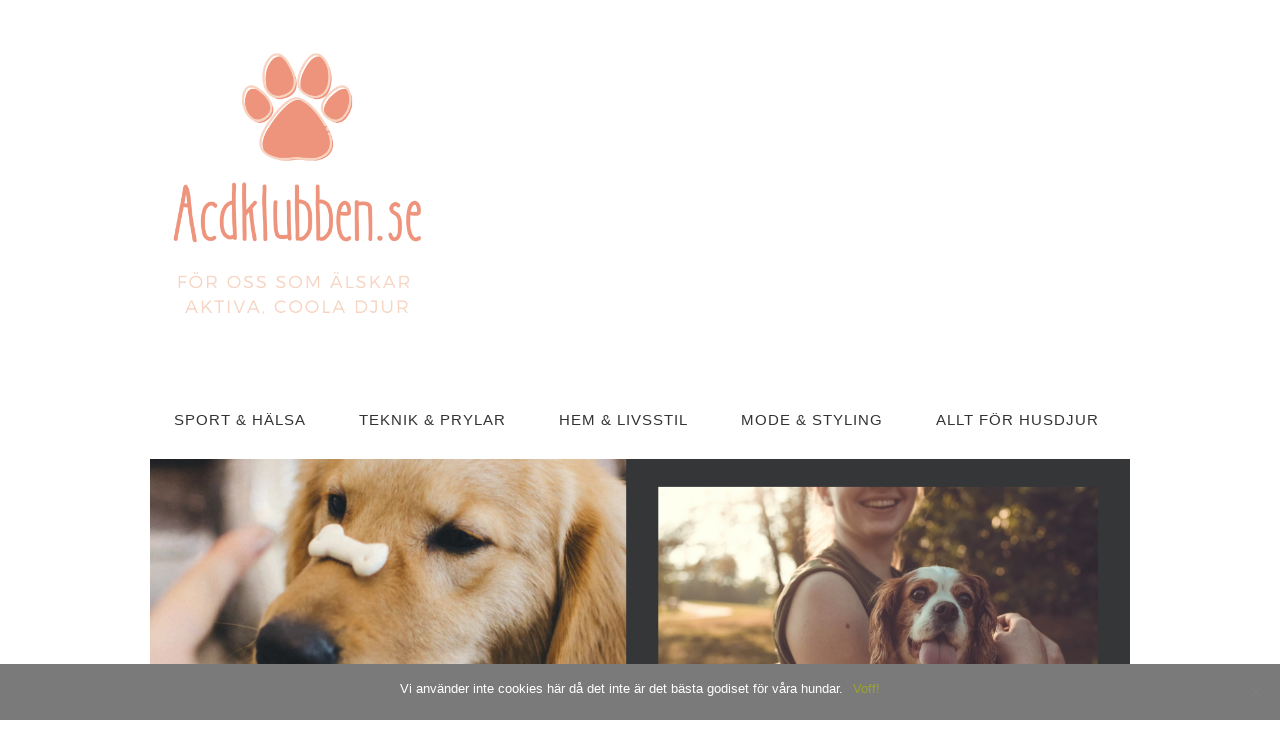

--- FILE ---
content_type: text/html; charset=UTF-8
request_url: https://www.acdklubben.se/gor-det-enklare-att-flytta-med-husdjur/male-mover-with-box-and-clipboard-near-van-outdoors/
body_size: 9453
content:
<!DOCTYPE html>
<html lang="sv-SE">
<head>
<meta charset="UTF-8" />
<title>Male mover with box and clipboard near van outdoors - Acdklubben</title>
<meta name='robots' content='index, follow, max-image-preview:large, max-snippet:-1, max-video-preview:-1' />
	<style>img:is([sizes="auto" i], [sizes^="auto," i]) { contain-intrinsic-size: 3000px 1500px }</style>
	<meta name="viewport" content="width=device-width" />
<meta name="generator" content="WordPress 6.7.4" />

	<!-- This site is optimized with the Yoast SEO plugin v22.8 - https://yoast.com/wordpress/plugins/seo/ -->
	<link rel="canonical" href="https://www.acdklubben.se/gor-det-enklare-att-flytta-med-husdjur/male-mover-with-box-and-clipboard-near-van-outdoors/" />
	<meta property="og:locale" content="sv_SE" />
	<meta property="og:type" content="article" />
	<meta property="og:title" content="Male mover with box and clipboard near van outdoors - Acdklubben" />
	<meta property="og:url" content="https://www.acdklubben.se/gor-det-enklare-att-flytta-med-husdjur/male-mover-with-box-and-clipboard-near-van-outdoors/" />
	<meta property="og:site_name" content="Acdklubben" />
	<meta property="og:image" content="https://www.acdklubben.se/gor-det-enklare-att-flytta-med-husdjur/male-mover-with-box-and-clipboard-near-van-outdoors" />
	<meta property="og:image:width" content="1000" />
	<meta property="og:image:height" content="667" />
	<meta property="og:image:type" content="image/jpeg" />
	<meta name="twitter:card" content="summary_large_image" />
	<script type="application/ld+json" class="yoast-schema-graph">{"@context":"https://schema.org","@graph":[{"@type":"WebPage","@id":"https://www.acdklubben.se/gor-det-enklare-att-flytta-med-husdjur/male-mover-with-box-and-clipboard-near-van-outdoors/","url":"https://www.acdklubben.se/gor-det-enklare-att-flytta-med-husdjur/male-mover-with-box-and-clipboard-near-van-outdoors/","name":"Male mover with box and clipboard near van outdoors - Acdklubben","isPartOf":{"@id":"https://www.acdklubben.se/#website"},"primaryImageOfPage":{"@id":"https://www.acdklubben.se/gor-det-enklare-att-flytta-med-husdjur/male-mover-with-box-and-clipboard-near-van-outdoors/#primaryimage"},"image":{"@id":"https://www.acdklubben.se/gor-det-enklare-att-flytta-med-husdjur/male-mover-with-box-and-clipboard-near-van-outdoors/#primaryimage"},"thumbnailUrl":"https://www.acdklubben.se/files/2020/09/Male-mover-with-box-and-clipboard-near-van-outdoors.jpg","datePublished":"2020-09-16T13:31:51+00:00","dateModified":"2020-09-16T13:31:51+00:00","breadcrumb":{"@id":"https://www.acdklubben.se/gor-det-enklare-att-flytta-med-husdjur/male-mover-with-box-and-clipboard-near-van-outdoors/#breadcrumb"},"inLanguage":"sv-SE","potentialAction":[{"@type":"ReadAction","target":["https://www.acdklubben.se/gor-det-enklare-att-flytta-med-husdjur/male-mover-with-box-and-clipboard-near-van-outdoors/"]}]},{"@type":"ImageObject","inLanguage":"sv-SE","@id":"https://www.acdklubben.se/gor-det-enklare-att-flytta-med-husdjur/male-mover-with-box-and-clipboard-near-van-outdoors/#primaryimage","url":"https://www.acdklubben.se/files/2020/09/Male-mover-with-box-and-clipboard-near-van-outdoors.jpg","contentUrl":"https://www.acdklubben.se/files/2020/09/Male-mover-with-box-and-clipboard-near-van-outdoors.jpg","width":1000,"height":667},{"@type":"BreadcrumbList","@id":"https://www.acdklubben.se/gor-det-enklare-att-flytta-med-husdjur/male-mover-with-box-and-clipboard-near-van-outdoors/#breadcrumb","itemListElement":[{"@type":"ListItem","position":1,"name":"Hem","item":"https://www.acdklubben.se/"},{"@type":"ListItem","position":2,"name":"Gör det enklare att flytta med husdjur","item":"https://www.acdklubben.se/gor-det-enklare-att-flytta-med-husdjur/"},{"@type":"ListItem","position":3,"name":"Male mover with box and clipboard near van outdoors"}]},{"@type":"WebSite","@id":"https://www.acdklubben.se/#website","url":"https://www.acdklubben.se/","name":"Acdklubben","description":"","potentialAction":[{"@type":"SearchAction","target":{"@type":"EntryPoint","urlTemplate":"https://www.acdklubben.se/?s={search_term_string}"},"query-input":"required name=search_term_string"}],"inLanguage":"sv-SE"}]}</script>
	<!-- / Yoast SEO plugin. -->



<script>
dataLayer = [{"title":"Male mover with box and clipboard near van outdoors","author":"admin","wordcount":0,"logged_in":"false","page_id":75,"post_date":"2020-09-16 15:31:51"}];
</script>
<link rel='dns-prefetch' href='//fonts.googleapis.com' />
<link rel="alternate" type="application/rss+xml" title="Acdklubben &raquo; Webbflöde" href="https://www.acdklubben.se/feed/" />
<link rel="alternate" type="application/rss+xml" title="Acdklubben &raquo; Kommentarsflöde" href="https://www.acdklubben.se/comments/feed/" />
		<!-- This site uses the Google Analytics by MonsterInsights plugin v9.11.1 - Using Analytics tracking - https://www.monsterinsights.com/ -->
		<!-- Observera: MonsterInsights är för närvarande inte konfigurerat på denna webbplats. Webbplatsägaren måste autentisera med Google Analytics i MonsterInsights inställningspanel. -->
					<!-- No tracking code set -->
				<!-- / Google Analytics by MonsterInsights -->
		<script type="text/javascript">
/* <![CDATA[ */
window._wpemojiSettings = {"baseUrl":"https:\/\/s.w.org\/images\/core\/emoji\/15.0.3\/72x72\/","ext":".png","svgUrl":"https:\/\/s.w.org\/images\/core\/emoji\/15.0.3\/svg\/","svgExt":".svg","source":{"concatemoji":"https:\/\/www.acdklubben.se\/wp-includes\/js\/wp-emoji-release.min.js?ver=6.7.4"}};
/*! This file is auto-generated */
!function(i,n){var o,s,e;function c(e){try{var t={supportTests:e,timestamp:(new Date).valueOf()};sessionStorage.setItem(o,JSON.stringify(t))}catch(e){}}function p(e,t,n){e.clearRect(0,0,e.canvas.width,e.canvas.height),e.fillText(t,0,0);var t=new Uint32Array(e.getImageData(0,0,e.canvas.width,e.canvas.height).data),r=(e.clearRect(0,0,e.canvas.width,e.canvas.height),e.fillText(n,0,0),new Uint32Array(e.getImageData(0,0,e.canvas.width,e.canvas.height).data));return t.every(function(e,t){return e===r[t]})}function u(e,t,n){switch(t){case"flag":return n(e,"\ud83c\udff3\ufe0f\u200d\u26a7\ufe0f","\ud83c\udff3\ufe0f\u200b\u26a7\ufe0f")?!1:!n(e,"\ud83c\uddfa\ud83c\uddf3","\ud83c\uddfa\u200b\ud83c\uddf3")&&!n(e,"\ud83c\udff4\udb40\udc67\udb40\udc62\udb40\udc65\udb40\udc6e\udb40\udc67\udb40\udc7f","\ud83c\udff4\u200b\udb40\udc67\u200b\udb40\udc62\u200b\udb40\udc65\u200b\udb40\udc6e\u200b\udb40\udc67\u200b\udb40\udc7f");case"emoji":return!n(e,"\ud83d\udc26\u200d\u2b1b","\ud83d\udc26\u200b\u2b1b")}return!1}function f(e,t,n){var r="undefined"!=typeof WorkerGlobalScope&&self instanceof WorkerGlobalScope?new OffscreenCanvas(300,150):i.createElement("canvas"),a=r.getContext("2d",{willReadFrequently:!0}),o=(a.textBaseline="top",a.font="600 32px Arial",{});return e.forEach(function(e){o[e]=t(a,e,n)}),o}function t(e){var t=i.createElement("script");t.src=e,t.defer=!0,i.head.appendChild(t)}"undefined"!=typeof Promise&&(o="wpEmojiSettingsSupports",s=["flag","emoji"],n.supports={everything:!0,everythingExceptFlag:!0},e=new Promise(function(e){i.addEventListener("DOMContentLoaded",e,{once:!0})}),new Promise(function(t){var n=function(){try{var e=JSON.parse(sessionStorage.getItem(o));if("object"==typeof e&&"number"==typeof e.timestamp&&(new Date).valueOf()<e.timestamp+604800&&"object"==typeof e.supportTests)return e.supportTests}catch(e){}return null}();if(!n){if("undefined"!=typeof Worker&&"undefined"!=typeof OffscreenCanvas&&"undefined"!=typeof URL&&URL.createObjectURL&&"undefined"!=typeof Blob)try{var e="postMessage("+f.toString()+"("+[JSON.stringify(s),u.toString(),p.toString()].join(",")+"));",r=new Blob([e],{type:"text/javascript"}),a=new Worker(URL.createObjectURL(r),{name:"wpTestEmojiSupports"});return void(a.onmessage=function(e){c(n=e.data),a.terminate(),t(n)})}catch(e){}c(n=f(s,u,p))}t(n)}).then(function(e){for(var t in e)n.supports[t]=e[t],n.supports.everything=n.supports.everything&&n.supports[t],"flag"!==t&&(n.supports.everythingExceptFlag=n.supports.everythingExceptFlag&&n.supports[t]);n.supports.everythingExceptFlag=n.supports.everythingExceptFlag&&!n.supports.flag,n.DOMReady=!1,n.readyCallback=function(){n.DOMReady=!0}}).then(function(){return e}).then(function(){var e;n.supports.everything||(n.readyCallback(),(e=n.source||{}).concatemoji?t(e.concatemoji):e.wpemoji&&e.twemoji&&(t(e.twemoji),t(e.wpemoji)))}))}((window,document),window._wpemojiSettings);
/* ]]> */
</script>
<style id='wp-emoji-styles-inline-css' type='text/css'>

	img.wp-smiley, img.emoji {
		display: inline !important;
		border: none !important;
		box-shadow: none !important;
		height: 1em !important;
		width: 1em !important;
		margin: 0 0.07em !important;
		vertical-align: -0.1em !important;
		background: none !important;
		padding: 0 !important;
	}
</style>
<link rel='stylesheet' id='wp-block-library-css' href='https://www.acdklubben.se/wp-includes/css/dist/block-library/style.min.css?ver=6.7.4' type='text/css' media='all' />
<style id='classic-theme-styles-inline-css' type='text/css'>
/*! This file is auto-generated */
.wp-block-button__link{color:#fff;background-color:#32373c;border-radius:9999px;box-shadow:none;text-decoration:none;padding:calc(.667em + 2px) calc(1.333em + 2px);font-size:1.125em}.wp-block-file__button{background:#32373c;color:#fff;text-decoration:none}
</style>
<style id='global-styles-inline-css' type='text/css'>
:root{--wp--preset--aspect-ratio--square: 1;--wp--preset--aspect-ratio--4-3: 4/3;--wp--preset--aspect-ratio--3-4: 3/4;--wp--preset--aspect-ratio--3-2: 3/2;--wp--preset--aspect-ratio--2-3: 2/3;--wp--preset--aspect-ratio--16-9: 16/9;--wp--preset--aspect-ratio--9-16: 9/16;--wp--preset--color--black: #000000;--wp--preset--color--cyan-bluish-gray: #abb8c3;--wp--preset--color--white: #ffffff;--wp--preset--color--pale-pink: #f78da7;--wp--preset--color--vivid-red: #cf2e2e;--wp--preset--color--luminous-vivid-orange: #ff6900;--wp--preset--color--luminous-vivid-amber: #fcb900;--wp--preset--color--light-green-cyan: #7bdcb5;--wp--preset--color--vivid-green-cyan: #00d084;--wp--preset--color--pale-cyan-blue: #8ed1fc;--wp--preset--color--vivid-cyan-blue: #0693e3;--wp--preset--color--vivid-purple: #9b51e0;--wp--preset--gradient--vivid-cyan-blue-to-vivid-purple: linear-gradient(135deg,rgba(6,147,227,1) 0%,rgb(155,81,224) 100%);--wp--preset--gradient--light-green-cyan-to-vivid-green-cyan: linear-gradient(135deg,rgb(122,220,180) 0%,rgb(0,208,130) 100%);--wp--preset--gradient--luminous-vivid-amber-to-luminous-vivid-orange: linear-gradient(135deg,rgba(252,185,0,1) 0%,rgba(255,105,0,1) 100%);--wp--preset--gradient--luminous-vivid-orange-to-vivid-red: linear-gradient(135deg,rgba(255,105,0,1) 0%,rgb(207,46,46) 100%);--wp--preset--gradient--very-light-gray-to-cyan-bluish-gray: linear-gradient(135deg,rgb(238,238,238) 0%,rgb(169,184,195) 100%);--wp--preset--gradient--cool-to-warm-spectrum: linear-gradient(135deg,rgb(74,234,220) 0%,rgb(151,120,209) 20%,rgb(207,42,186) 40%,rgb(238,44,130) 60%,rgb(251,105,98) 80%,rgb(254,248,76) 100%);--wp--preset--gradient--blush-light-purple: linear-gradient(135deg,rgb(255,206,236) 0%,rgb(152,150,240) 100%);--wp--preset--gradient--blush-bordeaux: linear-gradient(135deg,rgb(254,205,165) 0%,rgb(254,45,45) 50%,rgb(107,0,62) 100%);--wp--preset--gradient--luminous-dusk: linear-gradient(135deg,rgb(255,203,112) 0%,rgb(199,81,192) 50%,rgb(65,88,208) 100%);--wp--preset--gradient--pale-ocean: linear-gradient(135deg,rgb(255,245,203) 0%,rgb(182,227,212) 50%,rgb(51,167,181) 100%);--wp--preset--gradient--electric-grass: linear-gradient(135deg,rgb(202,248,128) 0%,rgb(113,206,126) 100%);--wp--preset--gradient--midnight: linear-gradient(135deg,rgb(2,3,129) 0%,rgb(40,116,252) 100%);--wp--preset--font-size--small: 13px;--wp--preset--font-size--medium: 20px;--wp--preset--font-size--large: 36px;--wp--preset--font-size--x-large: 42px;--wp--preset--spacing--20: 0.44rem;--wp--preset--spacing--30: 0.67rem;--wp--preset--spacing--40: 1rem;--wp--preset--spacing--50: 1.5rem;--wp--preset--spacing--60: 2.25rem;--wp--preset--spacing--70: 3.38rem;--wp--preset--spacing--80: 5.06rem;--wp--preset--shadow--natural: 6px 6px 9px rgba(0, 0, 0, 0.2);--wp--preset--shadow--deep: 12px 12px 50px rgba(0, 0, 0, 0.4);--wp--preset--shadow--sharp: 6px 6px 0px rgba(0, 0, 0, 0.2);--wp--preset--shadow--outlined: 6px 6px 0px -3px rgba(255, 255, 255, 1), 6px 6px rgba(0, 0, 0, 1);--wp--preset--shadow--crisp: 6px 6px 0px rgba(0, 0, 0, 1);}:where(.is-layout-flex){gap: 0.5em;}:where(.is-layout-grid){gap: 0.5em;}body .is-layout-flex{display: flex;}.is-layout-flex{flex-wrap: wrap;align-items: center;}.is-layout-flex > :is(*, div){margin: 0;}body .is-layout-grid{display: grid;}.is-layout-grid > :is(*, div){margin: 0;}:where(.wp-block-columns.is-layout-flex){gap: 2em;}:where(.wp-block-columns.is-layout-grid){gap: 2em;}:where(.wp-block-post-template.is-layout-flex){gap: 1.25em;}:where(.wp-block-post-template.is-layout-grid){gap: 1.25em;}.has-black-color{color: var(--wp--preset--color--black) !important;}.has-cyan-bluish-gray-color{color: var(--wp--preset--color--cyan-bluish-gray) !important;}.has-white-color{color: var(--wp--preset--color--white) !important;}.has-pale-pink-color{color: var(--wp--preset--color--pale-pink) !important;}.has-vivid-red-color{color: var(--wp--preset--color--vivid-red) !important;}.has-luminous-vivid-orange-color{color: var(--wp--preset--color--luminous-vivid-orange) !important;}.has-luminous-vivid-amber-color{color: var(--wp--preset--color--luminous-vivid-amber) !important;}.has-light-green-cyan-color{color: var(--wp--preset--color--light-green-cyan) !important;}.has-vivid-green-cyan-color{color: var(--wp--preset--color--vivid-green-cyan) !important;}.has-pale-cyan-blue-color{color: var(--wp--preset--color--pale-cyan-blue) !important;}.has-vivid-cyan-blue-color{color: var(--wp--preset--color--vivid-cyan-blue) !important;}.has-vivid-purple-color{color: var(--wp--preset--color--vivid-purple) !important;}.has-black-background-color{background-color: var(--wp--preset--color--black) !important;}.has-cyan-bluish-gray-background-color{background-color: var(--wp--preset--color--cyan-bluish-gray) !important;}.has-white-background-color{background-color: var(--wp--preset--color--white) !important;}.has-pale-pink-background-color{background-color: var(--wp--preset--color--pale-pink) !important;}.has-vivid-red-background-color{background-color: var(--wp--preset--color--vivid-red) !important;}.has-luminous-vivid-orange-background-color{background-color: var(--wp--preset--color--luminous-vivid-orange) !important;}.has-luminous-vivid-amber-background-color{background-color: var(--wp--preset--color--luminous-vivid-amber) !important;}.has-light-green-cyan-background-color{background-color: var(--wp--preset--color--light-green-cyan) !important;}.has-vivid-green-cyan-background-color{background-color: var(--wp--preset--color--vivid-green-cyan) !important;}.has-pale-cyan-blue-background-color{background-color: var(--wp--preset--color--pale-cyan-blue) !important;}.has-vivid-cyan-blue-background-color{background-color: var(--wp--preset--color--vivid-cyan-blue) !important;}.has-vivid-purple-background-color{background-color: var(--wp--preset--color--vivid-purple) !important;}.has-black-border-color{border-color: var(--wp--preset--color--black) !important;}.has-cyan-bluish-gray-border-color{border-color: var(--wp--preset--color--cyan-bluish-gray) !important;}.has-white-border-color{border-color: var(--wp--preset--color--white) !important;}.has-pale-pink-border-color{border-color: var(--wp--preset--color--pale-pink) !important;}.has-vivid-red-border-color{border-color: var(--wp--preset--color--vivid-red) !important;}.has-luminous-vivid-orange-border-color{border-color: var(--wp--preset--color--luminous-vivid-orange) !important;}.has-luminous-vivid-amber-border-color{border-color: var(--wp--preset--color--luminous-vivid-amber) !important;}.has-light-green-cyan-border-color{border-color: var(--wp--preset--color--light-green-cyan) !important;}.has-vivid-green-cyan-border-color{border-color: var(--wp--preset--color--vivid-green-cyan) !important;}.has-pale-cyan-blue-border-color{border-color: var(--wp--preset--color--pale-cyan-blue) !important;}.has-vivid-cyan-blue-border-color{border-color: var(--wp--preset--color--vivid-cyan-blue) !important;}.has-vivid-purple-border-color{border-color: var(--wp--preset--color--vivid-purple) !important;}.has-vivid-cyan-blue-to-vivid-purple-gradient-background{background: var(--wp--preset--gradient--vivid-cyan-blue-to-vivid-purple) !important;}.has-light-green-cyan-to-vivid-green-cyan-gradient-background{background: var(--wp--preset--gradient--light-green-cyan-to-vivid-green-cyan) !important;}.has-luminous-vivid-amber-to-luminous-vivid-orange-gradient-background{background: var(--wp--preset--gradient--luminous-vivid-amber-to-luminous-vivid-orange) !important;}.has-luminous-vivid-orange-to-vivid-red-gradient-background{background: var(--wp--preset--gradient--luminous-vivid-orange-to-vivid-red) !important;}.has-very-light-gray-to-cyan-bluish-gray-gradient-background{background: var(--wp--preset--gradient--very-light-gray-to-cyan-bluish-gray) !important;}.has-cool-to-warm-spectrum-gradient-background{background: var(--wp--preset--gradient--cool-to-warm-spectrum) !important;}.has-blush-light-purple-gradient-background{background: var(--wp--preset--gradient--blush-light-purple) !important;}.has-blush-bordeaux-gradient-background{background: var(--wp--preset--gradient--blush-bordeaux) !important;}.has-luminous-dusk-gradient-background{background: var(--wp--preset--gradient--luminous-dusk) !important;}.has-pale-ocean-gradient-background{background: var(--wp--preset--gradient--pale-ocean) !important;}.has-electric-grass-gradient-background{background: var(--wp--preset--gradient--electric-grass) !important;}.has-midnight-gradient-background{background: var(--wp--preset--gradient--midnight) !important;}.has-small-font-size{font-size: var(--wp--preset--font-size--small) !important;}.has-medium-font-size{font-size: var(--wp--preset--font-size--medium) !important;}.has-large-font-size{font-size: var(--wp--preset--font-size--large) !important;}.has-x-large-font-size{font-size: var(--wp--preset--font-size--x-large) !important;}
:where(.wp-block-post-template.is-layout-flex){gap: 1.25em;}:where(.wp-block-post-template.is-layout-grid){gap: 1.25em;}
:where(.wp-block-columns.is-layout-flex){gap: 2em;}:where(.wp-block-columns.is-layout-grid){gap: 2em;}
:root :where(.wp-block-pullquote){font-size: 1.5em;line-height: 1.6;}
</style>
<link rel='stylesheet' id='cwp-css-css' href='https://www.acdklubben.se/wp-content/plugins/cardoza-wordpress-poll/public/css/cwp-poll.css?ver=6.7.4' type='text/css' media='all' />
<link rel='stylesheet' id='cwp-jqui-css' href='https://www.acdklubben.se/wp-content/plugins/cardoza-wordpress-poll/public/css/jquery-ui.css?ver=6.7.4' type='text/css' media='all' />
<link rel='stylesheet' id='cookie-notice-front-css' href='https://www.acdklubben.se/wp-content/plugins/cookie-notice/css/front.min.css?ver=2.5.6' type='text/css' media='all' />
<link rel='stylesheet' id='ditty-displays-css' href='https://www.acdklubben.se/wp-content/plugins/ditty-news-ticker/build/dittyDisplays.css?ver=3.1.54' type='text/css' media='all' />
<link rel='stylesheet' id='ditty-fontawesome-css' href='https://www.acdklubben.se/wp-content/plugins/ditty-news-ticker/includes/libs/fontawesome-6.4.0/css/all.css?ver=6.4.0' type='text/css' media='' />
<link rel='stylesheet' id='pinterestRSScss-css' href='https://www.acdklubben.se/wp-content/plugins/pinterest-rss-widget/style.css?ver=6.7.4' type='text/css' media='all' />
<link rel='stylesheet' id='iw-defaults-css' href='https://www.acdklubben.se/wp-content/plugins/widgets-for-siteorigin/inc/../css/defaults.css?ver=1.4.7' type='text/css' media='all' />
<link rel='stylesheet' id='crp-style-rounded-thumbs-css' href='https://www.acdklubben.se/wp-content/plugins/contextual-related-posts/css/rounded-thumbs.min.css?ver=4.0.1' type='text/css' media='all' />
<style id='crp-style-rounded-thumbs-inline-css' type='text/css'>

			.crp_related.crp-rounded-thumbs a {
				width: 150px;
                height: 150px;
				text-decoration: none;
			}
			.crp_related.crp-rounded-thumbs img {
				max-width: 150px;
				margin: auto;
			}
			.crp_related.crp-rounded-thumbs .crp_title {
				width: 100%;
			}
			
</style>
<link rel='stylesheet' id='omega-style-css' href='https://www.acdklubben.se/wp-content/themes/church/style.css?ver=6.7.4' type='text/css' media='all' />
<link rel='stylesheet' id='frs-css-css' href='https://www.acdklubben.se/wp-content/plugins/fluid-responsive-slideshow/css/frs.css?ver=2.3.1' type='text/css' media='all' />
<link rel='stylesheet' id='frs-position-css' href='https://www.acdklubben.se/wp-content/plugins/fluid-responsive-slideshow/css/frs-position.css?ver=2.3.1' type='text/css' media='all' />
<link rel='stylesheet' id='OpenSans-css' href='https://fonts.googleapis.com/css?family=Open+Sans%3A400italic%2C700italic%2C400%2C700&#038;ver=2.3.1' type='text/css' media='all' />
<script type="text/javascript" src="https://www.acdklubben.se/wp-includes/js/jquery/jquery.min.js?ver=3.7.1" id="jquery-core-js"></script>
<script type="text/javascript" src="https://www.acdklubben.se/wp-includes/js/jquery/jquery-migrate.min.js?ver=3.4.1" id="jquery-migrate-js"></script>
<script type="text/javascript" src="https://www.acdklubben.se/wp-content/themes/church/js/tinynav.js?ver=6.7.4" id="tinynav-js"></script>
<script type="text/javascript" src="https://www.acdklubben.se/wp-content/plugins/fluid-responsive-slideshow/js/frs.js?ver=2.3.1" id="fluid-responsive-slideshow-js"></script>
<script type="text/javascript" src="https://www.acdklubben.se/wp-content/plugins/fluid-responsive-slideshow/js/jquery.touchSwipe.min.js?ver=6.7.4" id="touchSwipe_js-js"></script>
<script type="text/javascript" src="https://www.acdklubben.se/wp-content/plugins/fluid-responsive-slideshow/js/imagesloaded.min.js?ver=2.3.1" id="images-loaded-js"></script>
<script type="text/javascript" src="https://www.acdklubben.se/wp-includes/js/jquery/ui/core.min.js?ver=1.13.3" id="jquery-ui-core-js"></script>
<script type="text/javascript" src="https://www.acdklubben.se/wp-content/plugins/cardoza-wordpress-poll/public/js/cwp-poll.js?ver=6.7.4" id="cwp-main-js"></script>
<script type="text/javascript" src="https://www.acdklubben.se/wp-content/plugins/cardoza-wordpress-poll/public/js/jquery.ui.datepicker.min.js?ver=6.7.4" id="cwp-main-datepicker-js"></script>
<script type="text/javascript" id="cookie-notice-front-js-before">
/* <![CDATA[ */
var cnArgs = {"ajaxUrl":"https:\/\/www.acdklubben.se\/wp-admin\/admin-ajax.php","nonce":"e79c74dd61","hideEffect":"fade","position":"bottom","onScroll":false,"onScrollOffset":100,"onClick":false,"cookieName":"cookie_notice_accepted","cookieTime":2592000,"cookieTimeRejected":2592000,"globalCookie":false,"redirection":false,"cache":true,"revokeCookies":false,"revokeCookiesOpt":"automatic"};
/* ]]> */
</script>
<script type="text/javascript" src="https://www.acdklubben.se/wp-content/plugins/cookie-notice/js/front.min.js?ver=2.5.6" id="cookie-notice-front-js"></script>
<script type="text/javascript" src="https://www.acdklubben.se/wp-content/plugins/pinterest-rss-widget/jquery.nailthumb.1.0.min.js?ver=6.7.4" id="pinterestRSSjs-js"></script>
<link rel="https://api.w.org/" href="https://www.acdklubben.se/wp-json/" /><link rel="alternate" title="JSON" type="application/json" href="https://www.acdklubben.se/wp-json/wp/v2/media/75" /><link rel="EditURI" type="application/rsd+xml" title="RSD" href="https://www.acdklubben.se/xmlrpc.php?rsd" />
<link rel='shortlink' href='https://www.acdklubben.se/?p=75' />
<link rel="alternate" title="oEmbed (JSON)" type="application/json+oembed" href="https://www.acdklubben.se/wp-json/oembed/1.0/embed?url=https%3A%2F%2Fwww.acdklubben.se%2Fgor-det-enklare-att-flytta-med-husdjur%2Fmale-mover-with-box-and-clipboard-near-van-outdoors%2F" />
<link rel="alternate" title="oEmbed (XML)" type="text/xml+oembed" href="https://www.acdklubben.se/wp-json/oembed/1.0/embed?url=https%3A%2F%2Fwww.acdklubben.se%2Fgor-det-enklare-att-flytta-med-husdjur%2Fmale-mover-with-box-and-clipboard-near-van-outdoors%2F&#038;format=xml" />
<script type='text/javascript'>
 var CwppPlgSettings = {
   ajaxurl : 'https://www.acdklubben.se/wp-admin/admin-ajax.php',
   nonce : 'ed761ee79c'
 };
</script>
        <script type="text/javascript">
            (function () {
                window.lsow_fs = {can_use_premium_code: false};
            })();
        </script>
        	<!--[if lt IE 9]>
	<script src="https://www.acdklubben.se/wp-content/themes/omega/js/html5.js" type="text/javascript"></script>
	<![endif]-->

<style type="text/css" id="custom-colors-css">h1.site-title a, .site-description, .entry-meta, .header-right { color: #ffffff; } .tinynav, .nav-primary .wrap, .omega-nav-menu li ul li:hover, .footer-widgets .wrap, button, input[type="button"], input[type="reset"], input[type="submit"] { background-color: #ffffff; } .site-footer .wrap, .omega-nav-menu li:hover, .omega-nav-menu li:hover ul { background-color: #ffffff; } .site-inner .entry-meta a, .site-inner .entry-content a, .site-inner .sidebar a { color: #ef947c; }</style>

<style type="text/css" id="custom-colors-css">.nav-primary a {color: #333;
background-color: #Fff;  }

.nav-primary a:hover {background-color: #fff;
color: #ef947c; }</style>
<meta name="generator" content="Elementor 3.28.3; features: additional_custom_breakpoints, e_local_google_fonts; settings: css_print_method-external, google_font-enabled, font_display-auto">
<style type="text/css">.recentcomments a{display:inline !important;padding:0 !important;margin:0 !important;}</style>			<style>
				.e-con.e-parent:nth-of-type(n+4):not(.e-lazyloaded):not(.e-no-lazyload),
				.e-con.e-parent:nth-of-type(n+4):not(.e-lazyloaded):not(.e-no-lazyload) * {
					background-image: none !important;
				}
				@media screen and (max-height: 1024px) {
					.e-con.e-parent:nth-of-type(n+3):not(.e-lazyloaded):not(.e-no-lazyload),
					.e-con.e-parent:nth-of-type(n+3):not(.e-lazyloaded):not(.e-no-lazyload) * {
						background-image: none !important;
					}
				}
				@media screen and (max-height: 640px) {
					.e-con.e-parent:nth-of-type(n+2):not(.e-lazyloaded):not(.e-no-lazyload),
					.e-con.e-parent:nth-of-type(n+2):not(.e-lazyloaded):not(.e-no-lazyload) * {
						background-image: none !important;
					}
				}
			</style>
			<style type="text/css" id="custom-background-css">
body.custom-background { background-color: #ffffff; }
</style>
	<link rel="icon" href="https://www.acdklubben.se/files/2019/12/cropped-Namnlös-design-3-32x32.png" sizes="32x32" />
<link rel="icon" href="https://www.acdklubben.se/files/2019/12/cropped-Namnlös-design-3-192x192.png" sizes="192x192" />
<link rel="apple-touch-icon" href="https://www.acdklubben.se/files/2019/12/cropped-Namnlös-design-3-180x180.png" />
<meta name="msapplication-TileImage" content="https://www.acdklubben.se/files/2019/12/cropped-Namnlös-design-3-270x270.png" />
</head>

<body class="wordpress ltr sv sv-se child-theme multisite blog-565 y2026 m01 d21 h11 wednesday logged-out custom-background custom-header singular singular-attachment singular-attachment-75 attachment-image attachment-jpeg cookies-not-set metaslider-plugin layout-1c custom-colors elementor-default elementor-kit-138" dir="ltr" itemscope="itemscope" itemtype="http://schema.org/WebPage">


<div class="site-container">

		<header id="header" class="site-header" role="banner" itemscope="itemscope" itemtype="http://schema.org/WPHeader"><div class="wrap"><div class="title-area"><h1 class="site-title"><a href="https://www.acdklubben.se" title="Acdklubben" rel="home"><span><img src="http://www.acdklubben.se/files/2019/12/Acdklubben-1.png"/></span></a></h1></div>
	</div></header><!-- .site-header -->		
<nav class="nav-primary" role="navigation" itemscope="itemscope" itemtype="http://schema.org/SiteNavigationElement">
	
	<div class="wrap">
	<ul id="menu-meny" class="menu omega-nav-menu menu-primary"><li id="menu-item-22" class="menu-item menu-item-type-custom menu-item-object-custom menu-item-has-children menu-item-22"><a>Sport &#038; hälsa</a>
<ul class="sub-menu">
	<li id="menu-item-127" class="menu-item menu-item-type-post_type menu-item-object-page menu-item-127"><a href="https://www.acdklubben.se/darfor-ska-du-ta-hjalp-av-en-advokat-vid-skilsmassa/">Därför ska du ta hjälp av en advokat vid skilsmässa</a></li>
	<li id="menu-item-23" class="menu-item menu-item-type-post_type menu-item-object-page menu-item-23"><a href="https://www.acdklubben.se/sporta-med-din-hund/">Sporta med din hund</a></li>
</ul>
</li>
<li id="menu-item-20" class="menu-item menu-item-type-custom menu-item-object-custom menu-item-has-children menu-item-20"><a>Teknik &#038; prylar</a>
<ul class="sub-menu">
	<li id="menu-item-21" class="menu-item menu-item-type-post_type menu-item-object-page menu-item-21"><a href="https://www.acdklubben.se/bra-prylar-for-dig-och-din-hund/">Bra prylar för dig och din hund</a></li>
</ul>
</li>
<li id="menu-item-56" class="menu-item menu-item-type-custom menu-item-object-custom menu-item-has-children menu-item-56"><a href="#">Hem &#038; livsstil</a>
<ul class="sub-menu">
	<li id="menu-item-109" class="menu-item menu-item-type-post_type menu-item-object-page menu-item-109"><a href="https://www.acdklubben.se/darfor-kan-en-ac-hemma-vara-bra-for-din-halsa/">Därför kan en AC hemma vara bra för din hälsa</a></li>
	<li id="menu-item-103" class="menu-item menu-item-type-post_type menu-item-object-page menu-item-103"><a href="https://www.acdklubben.se/hitta-ratt-flyttfirma-for-flytten-med-hunden/">Hitta rätt flyttfirma för flytten med hunden</a></li>
	<li id="menu-item-94" class="menu-item menu-item-type-post_type menu-item-object-page menu-item-94"><a href="https://www.acdklubben.se/far-du-ha-hund-i-din-hyreslagenhet/">Får du ha hund i din hyreslägenhet?</a></li>
	<li id="menu-item-69" class="menu-item menu-item-type-post_type menu-item-object-page menu-item-69"><a href="https://www.acdklubben.se/renovera-tradgarden-for-en-mysig-sommar/">Renovera trädgården för en mysig sommar</a></li>
	<li id="menu-item-55" class="menu-item menu-item-type-post_type menu-item-object-page menu-item-55"><a href="https://www.acdklubben.se/sa-skoter-du-stadningen-som-hundagare/">Sköta städning som hundägare</a></li>
	<li id="menu-item-81" class="menu-item menu-item-type-post_type menu-item-object-page menu-item-81"><a href="https://www.acdklubben.se/gor-det-enklare-att-flytta-med-husdjur/">Gör det enklare att flytta med husdjur</a></li>
</ul>
</li>
<li id="menu-item-18" class="menu-item menu-item-type-custom menu-item-object-custom menu-item-has-children menu-item-18"><a href="#">Mode &#038; styling</a>
<ul class="sub-menu">
	<li id="menu-item-134" class="menu-item menu-item-type-post_type menu-item-object-page menu-item-134"><a href="https://www.acdklubben.se/sa-inreder-du-som-hundagare-hemmet-bast/">Så inreder du som hundägare hemmet bäst</a></li>
	<li id="menu-item-19" class="menu-item menu-item-type-post_type menu-item-object-page menu-item-19"><a href="https://www.acdklubben.se/hunden-som-accessoar/">Hunden som accessoar</a></li>
</ul>
</li>
<li id="menu-item-175" class="menu-item menu-item-type-custom menu-item-object-custom menu-item-has-children menu-item-175"><a href="#">Allt för husdjur</a>
<ul class="sub-menu">
	<li id="menu-item-174" class="menu-item menu-item-type-post_type menu-item-object-page menu-item-174"><a href="https://www.acdklubben.se/sa-gor-du-akvariet-till-en-del-av-heminredningen/">Akvarium som del av heminredning</a></li>
	<li id="menu-item-117" class="menu-item menu-item-type-post_type menu-item-object-page menu-item-117"><a href="https://www.acdklubben.se/skaffa-smart-utebelysning-for-dig-och-hunden/">Utebelysning för dig och hund</a></li>
	<li id="menu-item-61" class="menu-item menu-item-type-post_type menu-item-object-page menu-item-61"><a href="https://www.acdklubben.se/flytta-med-hund-det-har-ska-du-tanka-pa/">Flytta med hund?</a></li>
</ul>
</li>
</ul>
	</div>
	
</nav><!-- .nav-primary -->	<div class="banner">
		<div class="wrap">
			<img class="header-image" src="https://www.acdklubben.se/files/2019/12/Kopia-av-Namnlös.png" alt="" />		</div><!-- .wrap -->
  	</div><!-- .banner -->

	<div class="site-inner">

		<div class="wrap">
	<main  class="content" id="content" role="main" itemprop="mainContentOfPage">

		<article id="post-75" class="entry attachment publish author-admin post-75 status-inherit" itemscope="itemscope" itemtype="http://schema.org/ImageObject">

	<div class="entry-wrap">

		<header class="entry-header">		<h1 class="entry-title" itemprop="headline">Male mover with box and clipboard near van outdoors</h1>
	</header><!-- .entry-header -->
		<div class="entry-content">

			<p class="attachment"><a href='https://www.acdklubben.se/files/2020/09/Male-mover-with-box-and-clipboard-near-van-outdoors.jpg'><img fetchpriority="high" decoding="async" width="300" height="200" src="https://www.acdklubben.se/files/2020/09/Male-mover-with-box-and-clipboard-near-van-outdoors-300x200.jpg" class="attachment-medium size-medium" alt="" srcset="https://www.acdklubben.se/files/2020/09/Male-mover-with-box-and-clipboard-near-van-outdoors-300x200.jpg 300w, https://www.acdklubben.se/files/2020/09/Male-mover-with-box-and-clipboard-near-van-outdoors-768x512.jpg 768w, https://www.acdklubben.se/files/2020/09/Male-mover-with-box-and-clipboard-near-van-outdoors-272x182.jpg 272w, https://www.acdklubben.se/files/2020/09/Male-mover-with-box-and-clipboard-near-van-outdoors.jpg 1000w" sizes="(max-width: 300px) 100vw, 300px" /></a></p>
<div class="crp_related     crp-text-only"><h2>Related Posts:</h2><ul><li><a href="https://www.acdklubben.se/gor-det-enklare-att-flytta-med-husdjur/"     class="crp_link page-74"><span class="crp_title">Gör det enklare att flytta med husdjur</span></a></li><li><a href="https://www.acdklubben.se/sa-skoter-du-stadningen-som-hundagare/"     class="crp_link page-51"><span class="crp_title">Så sköter du städningen som hundägare</span></a></li><li><a href="https://www.acdklubben.se/sa-inreder-du-som-hundagare-hemmet-bast/"     class="crp_link page-131"><span class="crp_title">Så inreder du som hundägare hemmet bäst</span></a></li><li><a href="https://www.acdklubben.se/renovera-tradgarden-for-en-mysig-sommar/"     class="crp_link page-65"><span class="crp_title">Renovera trädgården för en mysig sommar</span></a></li></ul><div class="crp_clear"></div></div>
		</div><!-- .entry-content -->

		
	</div><!-- .entry-wrap -->

</article><!-- #post-## -->	<nav role="navigation" id="nav-below" class="navigation  paging-navigation">

	
	</nav><!-- #nav-below -->
	
	</main><!-- .content -->

		
	</div>
	</div><!-- .site-inner -->

		<footer id="footer" class="site-footer" role="contentinfo" itemscope="itemscope" itemtype="http://schema.org/WPFooter"><div class="wrap"><div class="footer-content footer-insert"><p class="copyright">Copyright &#169; 2026 <a class="site-link" href="https://www.acdklubben.se" rel="home">Acdklubben</a>.</p>

 </div></div></footer><!-- .site-footer -->	
	
</div><!-- .site-container -->


<style type="text/css"></style><!-- Google Tag Manager -->
<noscript><iframe src="//www.googletagmanager.com/ns.html?id=GTM-5SKQBT" height="0" width="0" style="display:none;visibility:hidden"></iframe></noscript>
<script>(function(w,d,s,l,i){w[l]=w[l]||[];w[l].push({'gtm.start':
new Date().getTime(),event:'gtm.js'});var f=d.getElementsByTagName(s)[0],
j=d.createElement(s),dl=l!='dataLayer'?'&l='+l:'';j.async=true;j.src=
'//www.googletagmanager.com/gtm.js?id='+i+dl;f.parentNode.insertBefore(j,f);
})(window,document,'script','dataLayer','GTM-5SKQBT');</script>
<!-- End Google Tag Manager -->			<script>
				const lazyloadRunObserver = () => {
					const lazyloadBackgrounds = document.querySelectorAll( `.e-con.e-parent:not(.e-lazyloaded)` );
					const lazyloadBackgroundObserver = new IntersectionObserver( ( entries ) => {
						entries.forEach( ( entry ) => {
							if ( entry.isIntersecting ) {
								let lazyloadBackground = entry.target;
								if( lazyloadBackground ) {
									lazyloadBackground.classList.add( 'e-lazyloaded' );
								}
								lazyloadBackgroundObserver.unobserve( entry.target );
							}
						});
					}, { rootMargin: '200px 0px 200px 0px' } );
					lazyloadBackgrounds.forEach( ( lazyloadBackground ) => {
						lazyloadBackgroundObserver.observe( lazyloadBackground );
					} );
				};
				const events = [
					'DOMContentLoaded',
					'elementor/lazyload/observe',
				];
				events.forEach( ( event ) => {
					document.addEventListener( event, lazyloadRunObserver );
				} );
			</script>
			<script type="text/javascript" id="lsow-frontend-scripts-js-extra">
/* <![CDATA[ */
var lsow_settings = {"mobile_width":"780","custom_css":""};
/* ]]> */
</script>
<script type="text/javascript" src="https://www.acdklubben.se/wp-content/plugins/livemesh-siteorigin-widgets/assets/js/lsow-frontend.min.js?ver=3.9.1" id="lsow-frontend-scripts-js"></script>

		<!-- Cookie Notice plugin v2.5.6 by Hu-manity.co https://hu-manity.co/ -->
		<div id="cookie-notice" role="dialog" class="cookie-notice-hidden cookie-revoke-hidden cn-position-bottom" aria-label="Cookie Notice" style="background-color: rgba(122,122,122,1);"><div class="cookie-notice-container" style="color: #fff"><span id="cn-notice-text" class="cn-text-container">Vi använder inte cookies här då det inte är det bästa godiset för våra hundar. </span><span id="cn-notice-buttons" class="cn-buttons-container"><a href="#" id="cn-accept-cookie" data-cookie-set="accept" class="cn-set-cookie cn-button cn-button-custom button" aria-label="Voff!">Voff!</a></span><span id="cn-close-notice" data-cookie-set="accept" class="cn-close-icon" title="Nej"></span></div>
			
		</div>
		<!-- / Cookie Notice plugin -->
</body>
</html>

--- FILE ---
content_type: application/javascript
request_url: https://www.acdklubben.se/wp-content/plugins/cardoza-wordpress-poll/public/js/cwp-poll.js?ver=6.7.4
body_size: 4132
content:
//Variable Declaration
var no_of_answers;
var show_alert;
var i;
var answer_type;
var max_no_answers;
var ajaxurl;

//Body on load
jQuery(document).ready(function(){
    
    ajaxurl = CwppPlgSettings.ajaxurl+ "?nonce=" + CwppPlgSettings.nonce;
        
    no_of_answers = 2;   
    jQuery('#start_date').datepicker();
    jQuery('#end_date').datepicker();
    jQuery('#image_start_date').datepicker();
    jQuery('#image_end_date').datepicker();
    jQuery("#no-of-answers, #widget-height, #widget-width, #poll-bar-height").keydown(function(event) {
        // Allow: backspace, delete, tab and escape
        if ( event.keyCode == 46 || event.keyCode == 8 || event.keyCode == 9 || event.keyCode == 27 || 
             // Allow: Ctrl+A
            (event.keyCode == 65 && event.ctrlKey === true) || 
             // Allow: home, end, left, right
            (event.keyCode >= 35 && event.keyCode <= 39)) {
                 // let it happen, don't do anything
                 return;
        }
        else {
            // Ensure that it is a number and stop the keypress
            if ((event.keyCode < 48 || event.keyCode > 57) && (event.keyCode < 96 || event.keyCode > 105 )) {
                event.preventDefault(); 
            }   
        }
    });

});

function appendAnswers(){
    no_of_answers = no_of_answers + 1;
    jQuery('.answers').append('' +
        '<div class="row" id="answer' + no_of_answers + '" style="margin-top: 15px;">' +
        '<div class="col-sm-12"><label>Answer' + no_of_answers + '*</label></div>' +
        '<div class="col-sm-12">' +
        '<input class="form-control" id="ans'+ no_of_answers+'" name="answer' + no_of_answers + '"  type="text" value="" /></div></div>');
}

function showanswers(value){
    
    if(value=="one") jQuery('#nanswers').css('display', 'none');
    else jQuery('#nanswers').css('display', 'block');
}

function removeAnswers(){    
    if(no_of_answers <=2) jAlert("You should have atleast 2 answers for a poll!", 'Alert!');
    else{
        jQuery('#answer'+no_of_answers).remove();
        no_of_answers = no_of_answers-1;   
    }
}

function validateAddNewPollForm(){
    
    show_alert = 0;
    
    if((jQuery('#poll-name').val()=="") ||  (jQuery('#poll-question').val()=="")){
        show_alert = 1;
    }
    
    if(jQuery('#poll-answer-type').val()=="multiple"){
        
        if((jQuery('#no-of-answers').val()>no_of_answers)||(jQuery('#no-of-answers').val()<2)){
            
            jAlert("The number of answers found is less than the value you specified", 'Warning!');
            show_alert = 1;
        }
    }
    
    for(i=1; i<=no_of_answers; i++){
        if(jQuery('#ans'+no_of_answers).val()==""){
            show_alert = 1;
        }
    }
    
    if(show_alert==1) jAlert("All the mandatory (*) fields should be filled in to add new poll!", 'Alert!');
    else{
        jConfirm('Do you want to create this poll?', 'Confirmation Dialog', function(r) {
            if(r==true){
                jAlert("Poll saved successfully!", "Save message");
                jQuery.post(ajaxurl, jQuery('#create-poll').serialize(),  
                    function(response){
                        clearAll();
                    }
                );
            }
        });
    }
    
}

function validateAddNewImagePollForm(){
    
    show_alert = 0;
    
    if((jQuery('#image-poll-name').val()=="") ||  (jQuery('#image-poll-question').val()=="")){
        show_alert = 1;
    }
    
    if(jQuery('#image-poll-answer-type').val()=="multiple"){
        
        if((jQuery('#image-no-of-answers').val()>no_of_answers)||(jQuery('#image-no-of-answers').val()<2)){
            
            jAlert("The number of answers found is less than the value you specified", 'Warning!');
            show_alert = 1;
        }
    }
    
    for(i=1; i<=no_of_answers; i++){
        if(jQuery('#image-ans'+no_of_answers).val()==""){
            show_alert = 1;
        }
    }
    
    if(show_alert==1) jAlert("All the mandatory (*) fields should be filled in to add new poll!", 'Alert!');
    else{
        jConfirm('Do you want to create this poll?', 'Confirmation Dialog', function(r) {
            if(r==true){
                jAlert("Poll saved successfully!", "Save message");
                jQuery.post(ajaxurl, jQuery('#image-create-poll').serialize(),  
                    function(response){
                        clearAll();
                    }
                );
            }
        });
    }
    
}

function vote_poll(pollid, answertype, maxnoanswers){
    
    if(answertype == 'multiple')
    {
        data = jQuery('#poll'+pollid).serialize();
        var n=data.match(/option/g);
        if(parseInt(n.length) <= parseInt(maxnoanswers))
            {
                jQuery('#show-form'+pollid).fadeOut(500);
                jQuery('#show-results'+pollid).css('display', 'none');
                jQuery.post(ajaxurl, data,  
                    function(response){
                        jQuery('#poll'+pollid).html(response);
                        jQuery('#pollsc'+pollid).html(response);
                    }
                );
            }
        else jAlert("Sorry! Maximum no of answers allowed is " + maxnoanswers, "Error message");
    }
    if(answertype == 'one')
    {
        data = jQuery('#poll'+pollid).serialize();
        jQuery('#show-form'+pollid).fadeOut(500);
        jQuery('#show-results'+pollid).css('display', 'none');
        jQuery.post(ajaxurl, data,  
            function(response){
                jQuery('#poll'+pollid).html(response);
                jQuery('#pollsc'+pollid).html(response);
            }
        ); 
    }
}


function vote_poll_sc(pollid, answertype, maxnoanswers){
  
    if(answertype == 'multiple')
    {
        data = jQuery('#pollsc'+pollid).serialize();
        var n=data.match(/option/g);
        if(parseInt(n.length) <= parseInt(maxnoanswers))
            {
                jQuery('#show-form'+pollid).fadeOut(500);
                jQuery('#show-results'+pollid).css('display', 'none');
                jQuery.post(ajaxurl, data,  
                    function(response){
                        jQuery('#poll'+pollid).html(response);
                        jQuery('#pollsc'+pollid).html(response);
                    }
                );
            }
        else jAlert("Sorry! Maximum no of answers allowed is " + maxnoanswers, "Error message");
    }
    if(answertype == 'one')
    {
        data = jQuery('#pollsc'+pollid).serialize();
        jQuery('#show-form'+pollid).fadeOut(500);
        jQuery('#show-results'+pollid).css('display', 'none');
        jQuery.post(ajaxurl, data,  
            function(response){
                jQuery('#poll'+pollid).html(response);
                jQuery('#pollsc'+pollid).html(response);
            }
        ); 
    }    
}

function cancel_vote_poll(pollid){
    jQuery('#show-form'+pollid).fadeIn(500);
    jQuery('#show-results'+pollid).fadeOut(500);
    jQuery.post(ajaxurl, jQuery('#poll'+pollid).serialize(),  
        function(response){
            jQuery('#poll'+pollid).html(response);
        }
    );
}

function refreshPollList(){
    var data = {
        action: 'refresh_poll_list'
    };
    jQuery.post(ajaxurl, data,  
        function(response){
            jQuery('#all-polls').html(response);
        }
    );
}

function editAnswer(answerid, poll_id){
    jPrompt('Enter the answer :', '', 'Prompt Dialog', function(inp) {
        if(inp) {
            jConfirm('Do you want to save this answer?', 'Confirmation Dialog', function(r) {
                if(r==true){
                    jQuery('#refresh-poll-list').fadeOut(1000);
                    var data = {
                        action: 'update_answer',
                        answer: inp,
                        answer_id: answerid,
                        pollid: poll_id
                    };
                    jQuery.post(ajaxurl, data,  
                        function(response){
                            if(response!=0){
                                jQuery('#all-polls').html(response);
                            }
                            else{
                                jAlert("Sorry the poll id you entered not found!", "Error message");
                            }
                        }
                    );
                }
            });
        }
    });
}

function deleteAnswer(answerid, poll_id){
    
    jConfirm('Do you want to delete this answer?', 'Confirmation Dialog', function(r) {
        if(r==true){
            
            var data = {
                action: 'delete_answer',
                answer_id: answerid,
                pollid: poll_id
            };
            jQuery.post(ajaxurl, data,  
                function(response){
                    if(response!=0){
                        jQuery('#all-polls').html(response);
                    }
                    else{
                        jAlert("Sorry the poll id you entered not found!", "Error message");
                    }
                }
            );
        }
    });
    
}

function addAnswer(polls_id){
    
    jPrompt('Enter the answer :', '', 'Prompt Dialog', function(inp) {
        if(inp) {
            jConfirm('Do you want to save this answer?', 'Confirmation Dialog', function(r) {
                if(r==true){
                    jQuery('#refresh-poll-list').fadeOut(1000);
                    var data = {
                        action: 'add_answer',
                        answer: inp,
                        pollid: polls_id
                    };
                    jQuery.post(ajaxurl, data,  
                        function(response){
                            if(response!=0){
                                jQuery('#all-polls').html(response);
                            }
                            else{
                                jAlert("Sorry the poll id you entered not found!", "Error message");
                            }
                        }
                    );
                }
            });
        }
    });
}

function save_changes(){
    jConfirm('Do you want to save these poll changes?', 'Confirmation Dialog', function(r) {
        if(r==true){
            jQuery('#manage-polls').fadeIn(500);
            jAlert("Poll saved successfully!", "Save message");
            jQuery.post(ajaxurl, jQuery('#edit-poll-form').serialize(),  
                function(response){
                    jQuery('#message').html(response);
                }
            );
        }
    });
}

function deletePoll(){
    jPrompt('Enter the poll id you want to delete:', '', 'Prompt Dialog', function(inp) {
        if(inp) {
            jConfirm('Do you want to delete this poll?', 'Confirmation Dialog', function(r) {
                if(r==true){
                    jQuery('#refresh-poll-list').fadeOut(1000);
                    var data = {
                        action: 'deletepoll',
                        pollid: inp
                    };
                    jQuery.post(ajaxurl, data,  
                        function(response){
                            if(response!=0){
                                jQuery('#all-polls').html(response);
                            }
                            else{
                                jAlert("Sorry the poll id you entered not found!", "Error message");
                            }
                        }
                    );
                }
            });
        }
    });
}

function editPoll(){
    jPrompt('Enter the poll id you want to edit:', '', 'Prompt Dialog', function(inp) {
        if(inp) {
            jConfirm('Do you want to edit this poll?', 'Confirmation Dialog', function(r) {
                if(r==true){
                    jQuery('#refresh-poll-list').fadeOut(1000);
                    var data = {
                        action: 'editpoll',
                        pollid: inp
                    };
                    jQuery.post(ajaxurl, data,  
                        function(response){
                            if(response!=0){
                                jQuery('#manage-polls').html(response);
                                jQuery('#manage-polls').show({
                                    effect : 'slide',
                                    easing : 'easeOutQuart',
                                    direction : 'up',
                                    duration : 1000
                                });
                            }
                            else{
                                jAlert("Sorry the poll id you entered not found!", "Error message");
                            }
                        }
                    );
                }
            });
        }
    });
}

function getPollStatsjs(arg){
    var data = {
            action: 'view_poll_stats',
            arguments: arg
        };
    jQuery.post(ajaxurl, data,  
        function(response){
            jQuery('#cwp-graph').html(response);
        }
    );
}

function userlogs(pollid){
    var data = {
            action: 'view_poll_logs',
            pollid: pollid
        };
    jQuery.post(ajaxurl, data,  
        function(response){
            jQuery('#poll-logs').html(response);
            jQuery('#poll-logs').show({
                effect : 'slide',
                easing : 'easeOutQuart',
                direction : 'up',
                duration : 1000
            });
        }
    );
}

function viewPollResults(pollid){
    
    var data = {
            action: 'view_poll_result',
            poll_id: pollid
        };
    jQuery.post(ajaxurl, data,  
        function(response){
            jAlert(response, "Result for pollid : "+pollid);
        }
    );
}

function clearAll(){
    jQuery('#poll-name').val('');
    jQuery('#poll-question').val('');
    for(i=1; i<=no_of_answers; i++){
        jQuery('#ans'+i).val('');
    }
}

function showresults(id){
    jQuery('.show-form'+id).css('display', 'none');
    jQuery('.showresultslink'+id).css('display', 'none');
    jQuery('.show-results'+id).css('display', 'block');
}

function showforms(id){
    jQuery('.show-results'+id).css('display', 'none');
    jQuery('.showresultslink'+id).css('display', 'block');
    jQuery('.show-form'+id).css('display', 'block');
}

(function($) {
	
	$.alerts = {
		
		// These properties can be read/written by accessing $.alerts.propertyName from your scripts at any time
		
		verticalOffset: -75,                // vertical offset of the dialog from center screen, in pixels
		horizontalOffset: 0,                // horizontal offset of the dialog from center screen, in pixels/
		repositionOnResize: true,           // re-centers the dialog on window resize
		overlayOpacity: .01,                // transparency level of overlay
		overlayColor: '#FFF',               // base color of overlay
		draggable: true,                    // make the dialogs draggable (requires UI Draggables plugin)
		okButton: '&nbsp;Continue&nbsp;',         // text for the OK button
		cancelButton: '&nbsp;Cancel&nbsp;', // text for the Cancel button
		dialogClass: null,                  // if specified, this class will be applied to all dialogs
		
		// Public methods
		
		alert: function(message, title, callback) {
			if( title == null ) title = 'Alert';
			$.alerts._show(title, message, null, 'alert', function(result) {
				if( callback ) callback(result);
			});
		},
		
		confirm: function(message, title, callback) {
			if( title == null ) title = 'Confirm';
			$.alerts._show(title, message, null, 'confirm', function(result) {
				if( callback ) callback(result);
			});
		},
			
		prompt: function(message, value, title, callback) {
			if( title == null ) title = 'Prompt';
			$.alerts._show(title, message, value, 'prompt', function(result) {
				if( callback ) callback(result);
			});
		},
		
		// Private methods
		
		_show: function(title, msg, value, type, callback) {
			
			$.alerts._hide();
			$.alerts._overlay('show');
			
			$("BODY").append(
			  '<div id="popup_container">' +
			    '<h1 id="popup_title"></h1>' +
			    '<div id="popup_content">' +
			      '<div id="popup_message"></div>' +
				'</div>' +
			  '</div>');
			
			if( $.alerts.dialogClass ) $("#popup_container").addClass($.alerts.dialogClass);
			
			// IE6 Fix
			var pos = ($.browser.msie && parseInt($.browser.version) <= 6 ) ? 'absolute' : 'fixed'; 
			
			$("#popup_container").css({
				position: pos,
				zIndex: 99999,
				padding: 0,
				margin: 0
			});
			
			$("#popup_title").text(title);
			$("#popup_content").addClass(type);
			$("#popup_message").text(msg);
			$("#popup_message").html( $("#popup_message").text().replace(/\n/g, '<br />') );
			
			$("#popup_container").css({
				minWidth: $("#popup_container").outerWidth(),
				maxWidth: $("#popup_container").outerWidth()
			});
			
			$.alerts._reposition();
			$.alerts._maintainPosition(true);
			
			switch( type ) {
				case 'alert':
					$("#popup_message").after('<div id="popup_panel"><input class="btn btn-xs btn-success" type="button" value="' + $.alerts.okButton + '" id="popup_ok" /></div>');
					$("#popup_ok").click( function() {
						$.alerts._hide();
						callback(true);
					});
					$("#popup_ok").focus().keypress( function(e) {
						if( e.keyCode == 13 || e.keyCode == 27 ) $("#popup_ok").trigger('click');
					});
				break;
				case 'confirm':
					$("#popup_message").after('<div id="popup_panel">' +
                        '<input class="btn btn-xs btn-success" type="button" value="' + $.alerts.okButton + '" id="popup_ok" /> ' +
                        '<input class="btn btn-xs btn-danger" type="button" value="' + $.alerts.cancelButton + '" id="popup_cancel" />' +
                        '</div></div>');
					$("#popup_ok").click( function() {
						$.alerts._hide();
						if( callback ) callback(true);
					});
					$("#popup_cancel").click( function() {
						$.alerts._hide();
						if( callback ) callback(false);
					});
					$("#popup_ok").focus();
					$("#popup_ok, #popup_cancel").keypress( function(e) {
						if( e.keyCode == 13 ) $("#popup_ok").trigger('click');
						if( e.keyCode == 27 ) $("#popup_cancel").trigger('click');
					});
				break;
				case 'prompt':
					$("#popup_message")
                        .append('<br /><input type="text" size="30" id="popup_prompt" />')
                        .after('<div id="popup_panel">' +
                            '<input class="btn btn-xs btn-success" type="button" value="' + $.alerts.okButton + '" id="popup_ok" /> ' +
                            '<input class="btn btn-xs btn-danger" type="button" value="' + $.alerts.cancelButton + '" id="popup_cancel" /></div>');
					$("#popup_prompt").width( $("#popup_message").width() );
					$("#popup_ok").click( function() {
						var val = $("#popup_prompt").val();
						$.alerts._hide();
						if( callback ) callback( val );
					});
					$("#popup_cancel").click( function() {
						$.alerts._hide();
						if( callback ) callback( null );
					});
					$("#popup_prompt, #popup_ok, #popup_cancel").keypress( function(e) {
						if( e.keyCode == 13 ) $("#popup_ok").trigger('click');
						if( e.keyCode == 27 ) $("#popup_cancel").trigger('click');
					});
					if( value ) $("#popup_prompt").val(value);
					$("#popup_prompt").focus().select();
				break;
			}
			
			// Make draggable
			if( $.alerts.draggable ) {
				try {
					$("#popup_container").draggable({ handle: $("#popup_title") });
					$("#popup_title").css({ cursor: 'move' });
				} catch(e) { /* requires jQuery UI draggables */ }
			}
		},
		
		_hide: function() {
			$("#popup_container").remove();
			$.alerts._overlay('hide');
			$.alerts._maintainPosition(false);
		},
		
		_overlay: function(status) {
			switch( status ) {
				case 'show':
					$.alerts._overlay('hide');
					$("BODY").append('<div id="popup_overlay"></div>');
					$("#popup_overlay").css({
						position: 'absolute',
						zIndex: 99998,
						top: '0px',
						left: '0px',
						width: '100%',
						height: $(document).height(),
						background: $.alerts.overlayColor,
						opacity: $.alerts.overlayOpacity
					});
				break;
				case 'hide':
					$("#popup_overlay").remove();
				break;
			}
		},
		
		_reposition: function() {
			var top = (($(window).height() / 2) - ($("#popup_container").outerHeight() / 2)) + $.alerts.verticalOffset;
			var left = (($(window).width() / 2) - ($("#popup_container").outerWidth() / 2)) + $.alerts.horizontalOffset;
			if( top < 0 ) top = 0;
			if( left < 0 ) left = 0;
			
			// IE6 fix
			if( $.browser.msie && parseInt($.browser.version) <= 6 ) top = top + $(window).scrollTop();
			
			$("#popup_container").css({
				top: top + 'px',
				left: left + 'px'
			});
			$("#popup_overlay").height( $(document).height() );
		},
		
		_maintainPosition: function(status) {
			if( $.alerts.repositionOnResize ) {
				switch(status) {
					case true:
						$(window).bind('resize', $.alerts._reposition);
					break;
					case false:
						$(window).unbind('resize', $.alerts._reposition);
					break;
				}
			}
		}
		
	}
	
	// Shortuct functions
	jAlert = function(message, title, callback) {
		$.alerts.alert(message, title, callback);
	}
	
	jConfirm = function(message, title, callback) {
		$.alerts.confirm(message, title, callback);
	};
		
	jPrompt = function(message, value, title, callback) {
		$.alerts.prompt(message, value, title, callback);
	};
	
})(jQuery);